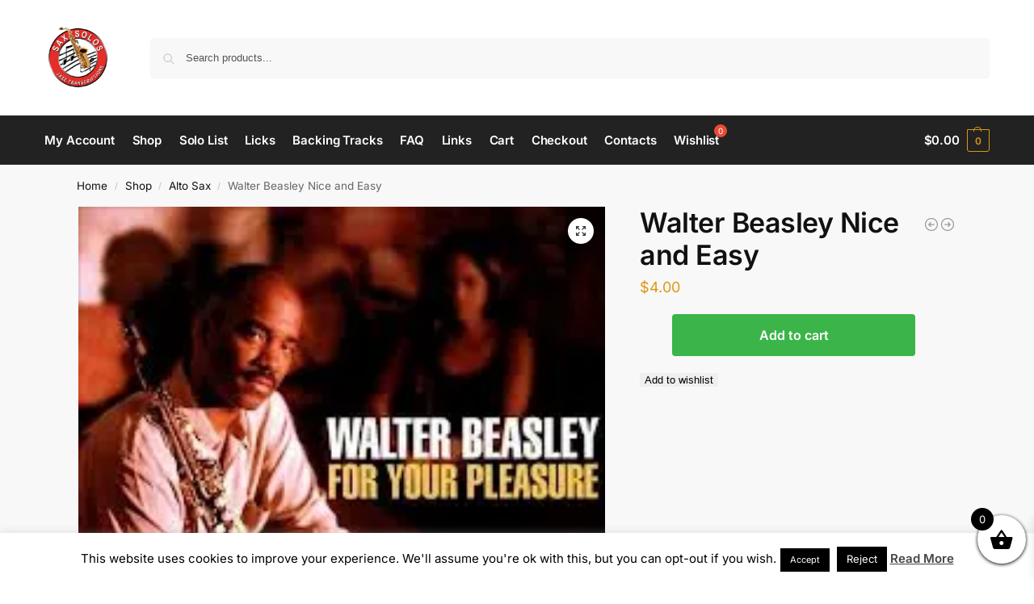

--- FILE ---
content_type: text/html; charset=utf-8
request_url: https://www.google.com/recaptcha/api2/aframe
body_size: 269
content:
<!DOCTYPE HTML><html><head><meta http-equiv="content-type" content="text/html; charset=UTF-8"></head><body><script nonce="0AXd8TKHoqSFykESNlW-GQ">/** Anti-fraud and anti-abuse applications only. See google.com/recaptcha */ try{var clients={'sodar':'https://pagead2.googlesyndication.com/pagead/sodar?'};window.addEventListener("message",function(a){try{if(a.source===window.parent){var b=JSON.parse(a.data);var c=clients[b['id']];if(c){var d=document.createElement('img');d.src=c+b['params']+'&rc='+(localStorage.getItem("rc::a")?sessionStorage.getItem("rc::b"):"");window.document.body.appendChild(d);sessionStorage.setItem("rc::e",parseInt(sessionStorage.getItem("rc::e")||0)+1);localStorage.setItem("rc::h",'1769459237456');}}}catch(b){}});window.parent.postMessage("_grecaptcha_ready", "*");}catch(b){}</script></body></html>